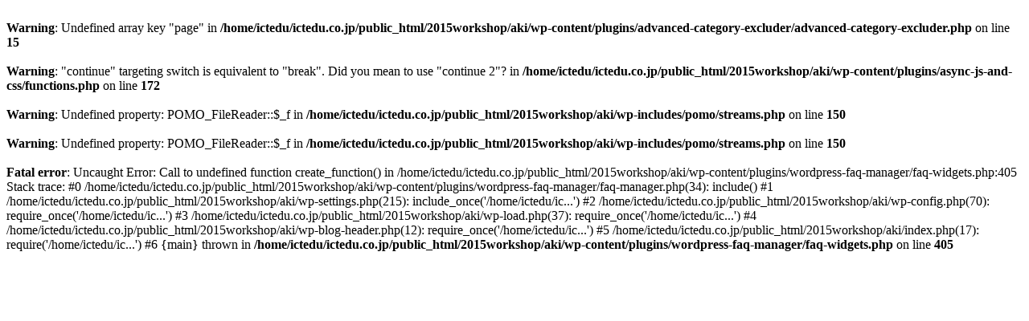

--- FILE ---
content_type: text/html; charset=UTF-8
request_url: https://www.ictedu.co.jp/2015workshop/aki/contact-us-completion/
body_size: 459
content:
<br />
<b>Warning</b>:  Undefined array key "page" in <b>/home/ictedu/ictedu.co.jp/public_html/2015workshop/aki/wp-content/plugins/advanced-category-excluder/advanced-category-excluder.php</b> on line <b>15</b><br />
<br />
<b>Warning</b>:  "continue" targeting switch is equivalent to "break". Did you mean to use "continue 2"? in <b>/home/ictedu/ictedu.co.jp/public_html/2015workshop/aki/wp-content/plugins/async-js-and-css/functions.php</b> on line <b>172</b><br />
<br />
<b>Warning</b>:  Undefined property: POMO_FileReader::$_f in <b>/home/ictedu/ictedu.co.jp/public_html/2015workshop/aki/wp-includes/pomo/streams.php</b> on line <b>150</b><br />
<br />
<b>Warning</b>:  Undefined property: POMO_FileReader::$_f in <b>/home/ictedu/ictedu.co.jp/public_html/2015workshop/aki/wp-includes/pomo/streams.php</b> on line <b>150</b><br />
<br />
<b>Fatal error</b>:  Uncaught Error: Call to undefined function create_function() in /home/ictedu/ictedu.co.jp/public_html/2015workshop/aki/wp-content/plugins/wordpress-faq-manager/faq-widgets.php:405
Stack trace:
#0 /home/ictedu/ictedu.co.jp/public_html/2015workshop/aki/wp-content/plugins/wordpress-faq-manager/faq-manager.php(34): include()
#1 /home/ictedu/ictedu.co.jp/public_html/2015workshop/aki/wp-settings.php(215): include_once('/home/ictedu/ic...')
#2 /home/ictedu/ictedu.co.jp/public_html/2015workshop/aki/wp-config.php(70): require_once('/home/ictedu/ic...')
#3 /home/ictedu/ictedu.co.jp/public_html/2015workshop/aki/wp-load.php(37): require_once('/home/ictedu/ic...')
#4 /home/ictedu/ictedu.co.jp/public_html/2015workshop/aki/wp-blog-header.php(12): require_once('/home/ictedu/ic...')
#5 /home/ictedu/ictedu.co.jp/public_html/2015workshop/aki/index.php(17): require('/home/ictedu/ic...')
#6 {main}
  thrown in <b>/home/ictedu/ictedu.co.jp/public_html/2015workshop/aki/wp-content/plugins/wordpress-faq-manager/faq-widgets.php</b> on line <b>405</b><br />
